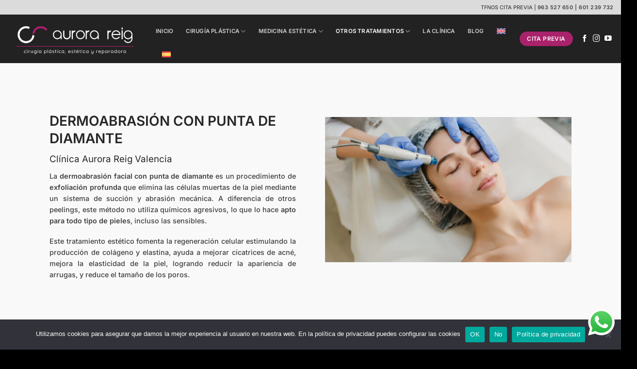

--- FILE ---
content_type: text/css
request_url: https://aurorareig.com/wp-content/themes/flatsome-child/style.css?ver=3.0
body_size: 48
content:
/*
Theme Name: Flatsome Child
Description: This is a child theme for Flatsome Theme
Author: UX Themes
Template: flatsome
Version: 3.0
*/

/*************** ADD CUSTOM CSS HERE.   ***************/


@media only screen and (max-width: 48em) {
/*************** ADD MOBILE ONLY CSS HERE  ***************/

	.html_topbar_left a, [data-text-color="success"] a {color:#FFF !important;}
	.html_topbar_left a:hover, [data-text-color="success"] a:hover {color:#FFF !important;}

}